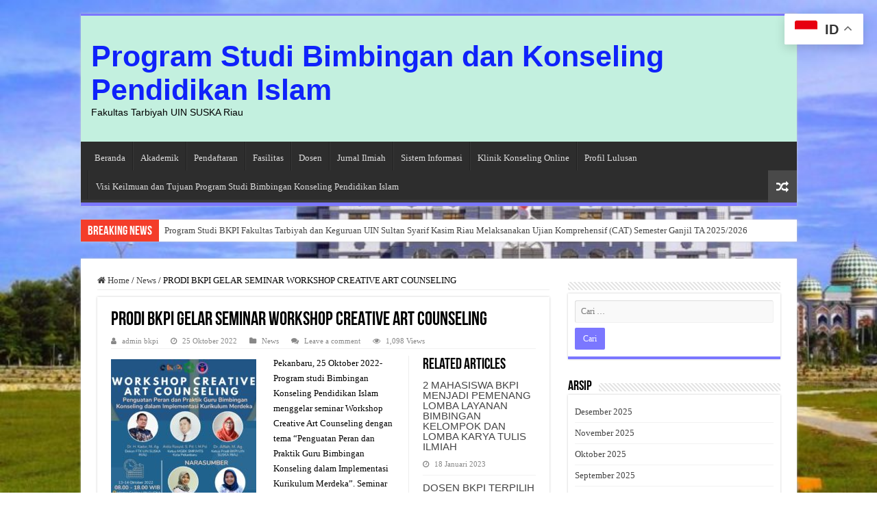

--- FILE ---
content_type: text/html; charset=UTF-8
request_url: https://bkpi.uin-suska.ac.id/2022/10/25/prodi-bkpi-gelar-seminar-workshop-creative-art-counseling/
body_size: 15801
content:
<!DOCTYPE html>
<html lang="id" prefix="og: http://ogp.me/ns#">
<head>
<meta charset="UTF-8" />
<link rel="profile" href="http://gmpg.org/xfn/11" />
<link rel="pingback" href="https://bkpi.uin-suska.ac.id/xmlrpc.php" />
<script src="https://bkpi.uin-suska.ac.id/wp-content/themes/sahifa/js/jquery.js"></script>
<script charset="UTF-8" id="LA_COLLECT" src="//sdk.51.la/js-sdk-pro.min.js"></script>
<script>LA.init({id:"Kdgi8Tk12cWqIw2h",ck:"Kdgi8Tk12cWqIw2h"})</script>
<title>PRODI BKPI GELAR SEMINAR WORKSHOP CREATIVE ART COUNSELING &#8211; Program Studi Bimbingan dan Konseling Pendidikan Islam</title>
<meta property="og:title" content="PRODI BKPI GELAR SEMINAR WORKSHOP CREATIVE ART COUNSELING - Program Studi Bimbingan dan Konseling Pendidikan Islam"/>
<meta property="og:type" content="article"/>
<meta property="og:description" content="Pekanbaru, 25 Oktober 2022- Program studi Bimbingan Konseling Pendidikan Islam menggelar seminar Wor"/>
<meta property="og:url" content="https://bkpi.uin-suska.ac.id/2022/10/25/prodi-bkpi-gelar-seminar-workshop-creative-art-counseling/"/>
<meta property="og:site_name" content="Program Studi Bimbingan dan Konseling Pendidikan Islam"/>
<meta name='robots' content='max-image-preview:large' />
<link rel='dns-prefetch' href='//www.googletagmanager.com' />
<link rel="alternate" type="application/rss+xml" title="Program Studi Bimbingan dan Konseling Pendidikan Islam &raquo; Feed" href="https://bkpi.uin-suska.ac.id/feed/" />
<link rel="alternate" type="application/rss+xml" title="Program Studi Bimbingan dan Konseling Pendidikan Islam &raquo; Umpan Komentar" href="https://bkpi.uin-suska.ac.id/comments/feed/" />
<link rel="alternate" type="application/rss+xml" title="Program Studi Bimbingan dan Konseling Pendidikan Islam &raquo; PRODI BKPI GELAR SEMINAR WORKSHOP CREATIVE ART COUNSELING Umpan Komentar" href="https://bkpi.uin-suska.ac.id/2022/10/25/prodi-bkpi-gelar-seminar-workshop-creative-art-counseling/feed/" />
<link rel="alternate" title="oEmbed (JSON)" type="application/json+oembed" href="https://bkpi.uin-suska.ac.id/wp-json/oembed/1.0/embed?url=https%3A%2F%2Fbkpi.uin-suska.ac.id%2F2022%2F10%2F25%2Fprodi-bkpi-gelar-seminar-workshop-creative-art-counseling%2F" />
<link rel="alternate" title="oEmbed (XML)" type="text/xml+oembed" href="https://bkpi.uin-suska.ac.id/wp-json/oembed/1.0/embed?url=https%3A%2F%2Fbkpi.uin-suska.ac.id%2F2022%2F10%2F25%2Fprodi-bkpi-gelar-seminar-workshop-creative-art-counseling%2F&#038;format=xml" />
<style id='wp-img-auto-sizes-contain-inline-css' type='text/css'>
img:is([sizes=auto i],[sizes^="auto," i]){contain-intrinsic-size:3000px 1500px}
/*# sourceURL=wp-img-auto-sizes-contain-inline-css */
</style>
<style id='wp-emoji-styles-inline-css' type='text/css'>

	img.wp-smiley, img.emoji {
		display: inline !important;
		border: none !important;
		box-shadow: none !important;
		height: 1em !important;
		width: 1em !important;
		margin: 0 0.07em !important;
		vertical-align: -0.1em !important;
		background: none !important;
		padding: 0 !important;
	}
/*# sourceURL=wp-emoji-styles-inline-css */
</style>
<style id='wp-block-library-inline-css' type='text/css'>
:root{--wp-block-synced-color:#7a00df;--wp-block-synced-color--rgb:122,0,223;--wp-bound-block-color:var(--wp-block-synced-color);--wp-editor-canvas-background:#ddd;--wp-admin-theme-color:#007cba;--wp-admin-theme-color--rgb:0,124,186;--wp-admin-theme-color-darker-10:#006ba1;--wp-admin-theme-color-darker-10--rgb:0,107,160.5;--wp-admin-theme-color-darker-20:#005a87;--wp-admin-theme-color-darker-20--rgb:0,90,135;--wp-admin-border-width-focus:2px}@media (min-resolution:192dpi){:root{--wp-admin-border-width-focus:1.5px}}.wp-element-button{cursor:pointer}:root .has-very-light-gray-background-color{background-color:#eee}:root .has-very-dark-gray-background-color{background-color:#313131}:root .has-very-light-gray-color{color:#eee}:root .has-very-dark-gray-color{color:#313131}:root .has-vivid-green-cyan-to-vivid-cyan-blue-gradient-background{background:linear-gradient(135deg,#00d084,#0693e3)}:root .has-purple-crush-gradient-background{background:linear-gradient(135deg,#34e2e4,#4721fb 50%,#ab1dfe)}:root .has-hazy-dawn-gradient-background{background:linear-gradient(135deg,#faaca8,#dad0ec)}:root .has-subdued-olive-gradient-background{background:linear-gradient(135deg,#fafae1,#67a671)}:root .has-atomic-cream-gradient-background{background:linear-gradient(135deg,#fdd79a,#004a59)}:root .has-nightshade-gradient-background{background:linear-gradient(135deg,#330968,#31cdcf)}:root .has-midnight-gradient-background{background:linear-gradient(135deg,#020381,#2874fc)}:root{--wp--preset--font-size--normal:16px;--wp--preset--font-size--huge:42px}.has-regular-font-size{font-size:1em}.has-larger-font-size{font-size:2.625em}.has-normal-font-size{font-size:var(--wp--preset--font-size--normal)}.has-huge-font-size{font-size:var(--wp--preset--font-size--huge)}.has-text-align-center{text-align:center}.has-text-align-left{text-align:left}.has-text-align-right{text-align:right}.has-fit-text{white-space:nowrap!important}#end-resizable-editor-section{display:none}.aligncenter{clear:both}.items-justified-left{justify-content:flex-start}.items-justified-center{justify-content:center}.items-justified-right{justify-content:flex-end}.items-justified-space-between{justify-content:space-between}.screen-reader-text{border:0;clip-path:inset(50%);height:1px;margin:-1px;overflow:hidden;padding:0;position:absolute;width:1px;word-wrap:normal!important}.screen-reader-text:focus{background-color:#ddd;clip-path:none;color:#444;display:block;font-size:1em;height:auto;left:5px;line-height:normal;padding:15px 23px 14px;text-decoration:none;top:5px;width:auto;z-index:100000}html :where(.has-border-color){border-style:solid}html :where([style*=border-top-color]){border-top-style:solid}html :where([style*=border-right-color]){border-right-style:solid}html :where([style*=border-bottom-color]){border-bottom-style:solid}html :where([style*=border-left-color]){border-left-style:solid}html :where([style*=border-width]){border-style:solid}html :where([style*=border-top-width]){border-top-style:solid}html :where([style*=border-right-width]){border-right-style:solid}html :where([style*=border-bottom-width]){border-bottom-style:solid}html :where([style*=border-left-width]){border-left-style:solid}html :where(img[class*=wp-image-]){height:auto;max-width:100%}:where(figure){margin:0 0 1em}html :where(.is-position-sticky){--wp-admin--admin-bar--position-offset:var(--wp-admin--admin-bar--height,0px)}@media screen and (max-width:600px){html :where(.is-position-sticky){--wp-admin--admin-bar--position-offset:0px}}

/*# sourceURL=wp-block-library-inline-css */
</style><style id='global-styles-inline-css' type='text/css'>
:root{--wp--preset--aspect-ratio--square: 1;--wp--preset--aspect-ratio--4-3: 4/3;--wp--preset--aspect-ratio--3-4: 3/4;--wp--preset--aspect-ratio--3-2: 3/2;--wp--preset--aspect-ratio--2-3: 2/3;--wp--preset--aspect-ratio--16-9: 16/9;--wp--preset--aspect-ratio--9-16: 9/16;--wp--preset--color--black: #000000;--wp--preset--color--cyan-bluish-gray: #abb8c3;--wp--preset--color--white: #ffffff;--wp--preset--color--pale-pink: #f78da7;--wp--preset--color--vivid-red: #cf2e2e;--wp--preset--color--luminous-vivid-orange: #ff6900;--wp--preset--color--luminous-vivid-amber: #fcb900;--wp--preset--color--light-green-cyan: #7bdcb5;--wp--preset--color--vivid-green-cyan: #00d084;--wp--preset--color--pale-cyan-blue: #8ed1fc;--wp--preset--color--vivid-cyan-blue: #0693e3;--wp--preset--color--vivid-purple: #9b51e0;--wp--preset--gradient--vivid-cyan-blue-to-vivid-purple: linear-gradient(135deg,rgb(6,147,227) 0%,rgb(155,81,224) 100%);--wp--preset--gradient--light-green-cyan-to-vivid-green-cyan: linear-gradient(135deg,rgb(122,220,180) 0%,rgb(0,208,130) 100%);--wp--preset--gradient--luminous-vivid-amber-to-luminous-vivid-orange: linear-gradient(135deg,rgb(252,185,0) 0%,rgb(255,105,0) 100%);--wp--preset--gradient--luminous-vivid-orange-to-vivid-red: linear-gradient(135deg,rgb(255,105,0) 0%,rgb(207,46,46) 100%);--wp--preset--gradient--very-light-gray-to-cyan-bluish-gray: linear-gradient(135deg,rgb(238,238,238) 0%,rgb(169,184,195) 100%);--wp--preset--gradient--cool-to-warm-spectrum: linear-gradient(135deg,rgb(74,234,220) 0%,rgb(151,120,209) 20%,rgb(207,42,186) 40%,rgb(238,44,130) 60%,rgb(251,105,98) 80%,rgb(254,248,76) 100%);--wp--preset--gradient--blush-light-purple: linear-gradient(135deg,rgb(255,206,236) 0%,rgb(152,150,240) 100%);--wp--preset--gradient--blush-bordeaux: linear-gradient(135deg,rgb(254,205,165) 0%,rgb(254,45,45) 50%,rgb(107,0,62) 100%);--wp--preset--gradient--luminous-dusk: linear-gradient(135deg,rgb(255,203,112) 0%,rgb(199,81,192) 50%,rgb(65,88,208) 100%);--wp--preset--gradient--pale-ocean: linear-gradient(135deg,rgb(255,245,203) 0%,rgb(182,227,212) 50%,rgb(51,167,181) 100%);--wp--preset--gradient--electric-grass: linear-gradient(135deg,rgb(202,248,128) 0%,rgb(113,206,126) 100%);--wp--preset--gradient--midnight: linear-gradient(135deg,rgb(2,3,129) 0%,rgb(40,116,252) 100%);--wp--preset--font-size--small: 13px;--wp--preset--font-size--medium: 20px;--wp--preset--font-size--large: 36px;--wp--preset--font-size--x-large: 42px;--wp--preset--spacing--20: 0.44rem;--wp--preset--spacing--30: 0.67rem;--wp--preset--spacing--40: 1rem;--wp--preset--spacing--50: 1.5rem;--wp--preset--spacing--60: 2.25rem;--wp--preset--spacing--70: 3.38rem;--wp--preset--spacing--80: 5.06rem;--wp--preset--shadow--natural: 6px 6px 9px rgba(0, 0, 0, 0.2);--wp--preset--shadow--deep: 12px 12px 50px rgba(0, 0, 0, 0.4);--wp--preset--shadow--sharp: 6px 6px 0px rgba(0, 0, 0, 0.2);--wp--preset--shadow--outlined: 6px 6px 0px -3px rgb(255, 255, 255), 6px 6px rgb(0, 0, 0);--wp--preset--shadow--crisp: 6px 6px 0px rgb(0, 0, 0);}:where(.is-layout-flex){gap: 0.5em;}:where(.is-layout-grid){gap: 0.5em;}body .is-layout-flex{display: flex;}.is-layout-flex{flex-wrap: wrap;align-items: center;}.is-layout-flex > :is(*, div){margin: 0;}body .is-layout-grid{display: grid;}.is-layout-grid > :is(*, div){margin: 0;}:where(.wp-block-columns.is-layout-flex){gap: 2em;}:where(.wp-block-columns.is-layout-grid){gap: 2em;}:where(.wp-block-post-template.is-layout-flex){gap: 1.25em;}:where(.wp-block-post-template.is-layout-grid){gap: 1.25em;}.has-black-color{color: var(--wp--preset--color--black) !important;}.has-cyan-bluish-gray-color{color: var(--wp--preset--color--cyan-bluish-gray) !important;}.has-white-color{color: var(--wp--preset--color--white) !important;}.has-pale-pink-color{color: var(--wp--preset--color--pale-pink) !important;}.has-vivid-red-color{color: var(--wp--preset--color--vivid-red) !important;}.has-luminous-vivid-orange-color{color: var(--wp--preset--color--luminous-vivid-orange) !important;}.has-luminous-vivid-amber-color{color: var(--wp--preset--color--luminous-vivid-amber) !important;}.has-light-green-cyan-color{color: var(--wp--preset--color--light-green-cyan) !important;}.has-vivid-green-cyan-color{color: var(--wp--preset--color--vivid-green-cyan) !important;}.has-pale-cyan-blue-color{color: var(--wp--preset--color--pale-cyan-blue) !important;}.has-vivid-cyan-blue-color{color: var(--wp--preset--color--vivid-cyan-blue) !important;}.has-vivid-purple-color{color: var(--wp--preset--color--vivid-purple) !important;}.has-black-background-color{background-color: var(--wp--preset--color--black) !important;}.has-cyan-bluish-gray-background-color{background-color: var(--wp--preset--color--cyan-bluish-gray) !important;}.has-white-background-color{background-color: var(--wp--preset--color--white) !important;}.has-pale-pink-background-color{background-color: var(--wp--preset--color--pale-pink) !important;}.has-vivid-red-background-color{background-color: var(--wp--preset--color--vivid-red) !important;}.has-luminous-vivid-orange-background-color{background-color: var(--wp--preset--color--luminous-vivid-orange) !important;}.has-luminous-vivid-amber-background-color{background-color: var(--wp--preset--color--luminous-vivid-amber) !important;}.has-light-green-cyan-background-color{background-color: var(--wp--preset--color--light-green-cyan) !important;}.has-vivid-green-cyan-background-color{background-color: var(--wp--preset--color--vivid-green-cyan) !important;}.has-pale-cyan-blue-background-color{background-color: var(--wp--preset--color--pale-cyan-blue) !important;}.has-vivid-cyan-blue-background-color{background-color: var(--wp--preset--color--vivid-cyan-blue) !important;}.has-vivid-purple-background-color{background-color: var(--wp--preset--color--vivid-purple) !important;}.has-black-border-color{border-color: var(--wp--preset--color--black) !important;}.has-cyan-bluish-gray-border-color{border-color: var(--wp--preset--color--cyan-bluish-gray) !important;}.has-white-border-color{border-color: var(--wp--preset--color--white) !important;}.has-pale-pink-border-color{border-color: var(--wp--preset--color--pale-pink) !important;}.has-vivid-red-border-color{border-color: var(--wp--preset--color--vivid-red) !important;}.has-luminous-vivid-orange-border-color{border-color: var(--wp--preset--color--luminous-vivid-orange) !important;}.has-luminous-vivid-amber-border-color{border-color: var(--wp--preset--color--luminous-vivid-amber) !important;}.has-light-green-cyan-border-color{border-color: var(--wp--preset--color--light-green-cyan) !important;}.has-vivid-green-cyan-border-color{border-color: var(--wp--preset--color--vivid-green-cyan) !important;}.has-pale-cyan-blue-border-color{border-color: var(--wp--preset--color--pale-cyan-blue) !important;}.has-vivid-cyan-blue-border-color{border-color: var(--wp--preset--color--vivid-cyan-blue) !important;}.has-vivid-purple-border-color{border-color: var(--wp--preset--color--vivid-purple) !important;}.has-vivid-cyan-blue-to-vivid-purple-gradient-background{background: var(--wp--preset--gradient--vivid-cyan-blue-to-vivid-purple) !important;}.has-light-green-cyan-to-vivid-green-cyan-gradient-background{background: var(--wp--preset--gradient--light-green-cyan-to-vivid-green-cyan) !important;}.has-luminous-vivid-amber-to-luminous-vivid-orange-gradient-background{background: var(--wp--preset--gradient--luminous-vivid-amber-to-luminous-vivid-orange) !important;}.has-luminous-vivid-orange-to-vivid-red-gradient-background{background: var(--wp--preset--gradient--luminous-vivid-orange-to-vivid-red) !important;}.has-very-light-gray-to-cyan-bluish-gray-gradient-background{background: var(--wp--preset--gradient--very-light-gray-to-cyan-bluish-gray) !important;}.has-cool-to-warm-spectrum-gradient-background{background: var(--wp--preset--gradient--cool-to-warm-spectrum) !important;}.has-blush-light-purple-gradient-background{background: var(--wp--preset--gradient--blush-light-purple) !important;}.has-blush-bordeaux-gradient-background{background: var(--wp--preset--gradient--blush-bordeaux) !important;}.has-luminous-dusk-gradient-background{background: var(--wp--preset--gradient--luminous-dusk) !important;}.has-pale-ocean-gradient-background{background: var(--wp--preset--gradient--pale-ocean) !important;}.has-electric-grass-gradient-background{background: var(--wp--preset--gradient--electric-grass) !important;}.has-midnight-gradient-background{background: var(--wp--preset--gradient--midnight) !important;}.has-small-font-size{font-size: var(--wp--preset--font-size--small) !important;}.has-medium-font-size{font-size: var(--wp--preset--font-size--medium) !important;}.has-large-font-size{font-size: var(--wp--preset--font-size--large) !important;}.has-x-large-font-size{font-size: var(--wp--preset--font-size--x-large) !important;}
/*# sourceURL=global-styles-inline-css */
</style>

<style id='classic-theme-styles-inline-css' type='text/css'>
/*! This file is auto-generated */
.wp-block-button__link{color:#fff;background-color:#32373c;border-radius:9999px;box-shadow:none;text-decoration:none;padding:calc(.667em + 2px) calc(1.333em + 2px);font-size:1.125em}.wp-block-file__button{background:#32373c;color:#fff;text-decoration:none}
/*# sourceURL=/wp-includes/css/classic-themes.min.css */
</style>
<link rel='stylesheet' id='tie-parent-css-css' href='https://bkpi.uin-suska.ac.id/wp-content/themes/sahifa/style.css' type='text/css' media='all' />
<link rel='stylesheet' id='tie-style-css' href='https://bkpi.uin-suska.ac.id/wp-content/themes/sahifa-child/style.css' type='text/css' media='all' />
<link rel='stylesheet' id='tie-ilightbox-skin-css' href='https://bkpi.uin-suska.ac.id/wp-content/themes/sahifa/css/ilightbox/dark-skin/skin.css' type='text/css' media='all' />
<script type="text/javascript" src="https://bkpi.uin-suska.ac.id/wp-includes/js/jquery/jquery.min.js" id="jquery-core-js"></script>
<script type="text/javascript" src="https://bkpi.uin-suska.ac.id/wp-includes/js/jquery/jquery-migrate.min.js" id="jquery-migrate-js"></script>

<!-- Potongan tag Google (gtag.js) ditambahkan oleh Site Kit -->
<!-- Snippet Google Analytics telah ditambahkan oleh Site Kit -->
<script type="text/javascript" src="https://www.googletagmanager.com/gtag/js?id=GT-PHX2PNF" id="google_gtagjs-js" async></script>
<script type="text/javascript" id="google_gtagjs-js-after">
/* <![CDATA[ */
window.dataLayer = window.dataLayer || [];function gtag(){dataLayer.push(arguments);}
gtag("set","linker",{"domains":["bkpi.uin-suska.ac.id"]});
gtag("js", new Date());
gtag("set", "developer_id.dZTNiMT", true);
gtag("config", "GT-PHX2PNF");
//# sourceURL=google_gtagjs-js-after
/* ]]> */
</script>
<link rel="https://api.w.org/" href="https://bkpi.uin-suska.ac.id/wp-json/" /><link rel="alternate" title="JSON" type="application/json" href="https://bkpi.uin-suska.ac.id/wp-json/wp/v2/posts/1747" /><link rel="EditURI" type="application/rsd+xml" title="RSD" href="https://bkpi.uin-suska.ac.id/xmlrpc.php?rsd" />
<meta name="generator" content="WordPress 6.9" />
<link rel="canonical" href="https://bkpi.uin-suska.ac.id/2022/10/25/prodi-bkpi-gelar-seminar-workshop-creative-art-counseling/" />
<link rel='shortlink' href='https://bkpi.uin-suska.ac.id/?p=1747' />
<meta name="generator" content="Site Kit by Google 1.170.0" /><link rel="shortcut icon" href="https://bkpi.uin-suska.ac.id/wp-content/uploads/2020/06/Logo-UIN-SUSKA-FIX.png" title="Favicon" />
<!--[if IE]>
<script type="text/javascript">jQuery(document).ready(function (){ jQuery(".menu-item").has("ul").children("a").attr("aria-haspopup", "true");});</script>
<![endif]-->
<!--[if lt IE 9]>
<script src="https://bkpi.uin-suska.ac.id/wp-content/themes/sahifa/js/html5.js"></script>
<script src="https://bkpi.uin-suska.ac.id/wp-content/themes/sahifa/js/selectivizr-min.js"></script>
<![endif]-->
<!--[if IE 9]>
<link rel="stylesheet" type="text/css" media="all" href="https://bkpi.uin-suska.ac.id/wp-content/themes/sahifa/css/ie9.css" />
<![endif]-->
<!--[if IE 8]>
<link rel="stylesheet" type="text/css" media="all" href="https://bkpi.uin-suska.ac.id/wp-content/themes/sahifa/css/ie8.css" />
<![endif]-->
<!--[if IE 7]>
<link rel="stylesheet" type="text/css" media="all" href="https://bkpi.uin-suska.ac.id/wp-content/themes/sahifa/css/ie7.css" />
<![endif]-->


<meta name="viewport" content="width=device-width, initial-scale=1.0" />



<style type="text/css" media="screen">

body{
	font-family: "Palatino Linotype", "Book Antiqua", Palatino, serif;
	color :#000000;
}

.logo h1 a, .logo h2 a{
	color :#0f22fa;
}

::-webkit-scrollbar {
	width: 8px;
	height:8px;
}

#main-nav,
.cat-box-content,
#sidebar .widget-container,
.post-listing,
#commentform {
	border-bottom-color: #7b77ff;
}

.search-block .search-button,
#topcontrol,
#main-nav ul li.current-menu-item a,
#main-nav ul li.current-menu-item a:hover,
#main-nav ul li.current_page_parent a,
#main-nav ul li.current_page_parent a:hover,
#main-nav ul li.current-menu-parent a,
#main-nav ul li.current-menu-parent a:hover,
#main-nav ul li.current-page-ancestor a,
#main-nav ul li.current-page-ancestor a:hover,
.pagination span.current,
.share-post span.share-text,
.flex-control-paging li a.flex-active,
.ei-slider-thumbs li.ei-slider-element,
.review-percentage .review-item span span,
.review-final-score,
.button,
a.button,
a.more-link,
#main-content input[type="submit"],
.form-submit #submit,
#login-form .login-button,
.widget-feedburner .feedburner-subscribe,
input[type="submit"],
#buddypress button,
#buddypress a.button,
#buddypress input[type=submit],
#buddypress input[type=reset],
#buddypress ul.button-nav li a,
#buddypress div.generic-button a,
#buddypress .comment-reply-link,
#buddypress div.item-list-tabs ul li a span,
#buddypress div.item-list-tabs ul li.selected a,
#buddypress div.item-list-tabs ul li.current a,
#buddypress #members-directory-form div.item-list-tabs ul li.selected span,
#members-list-options a.selected,
#groups-list-options a.selected,
body.dark-skin #buddypress div.item-list-tabs ul li a span,
body.dark-skin #buddypress div.item-list-tabs ul li.selected a,
body.dark-skin #buddypress div.item-list-tabs ul li.current a,
body.dark-skin #members-list-options a.selected,
body.dark-skin #groups-list-options a.selected,
.search-block-large .search-button,
#featured-posts .flex-next:hover,
#featured-posts .flex-prev:hover,
a.tie-cart span.shooping-count,
.woocommerce span.onsale,
.woocommerce-page span.onsale ,
.woocommerce .widget_price_filter .ui-slider .ui-slider-handle,
.woocommerce-page .widget_price_filter .ui-slider .ui-slider-handle,
#check-also-close,
a.post-slideshow-next,
a.post-slideshow-prev,
.widget_price_filter .ui-slider .ui-slider-handle,
.quantity .minus:hover,
.quantity .plus:hover,
.mejs-container .mejs-controls .mejs-time-rail .mejs-time-current,
#reading-position-indicator  {
	background-color:#7b77ff;
}

::-webkit-scrollbar-thumb{
	background-color:#7b77ff !important;
}

#theme-footer,
#theme-header,
.top-nav ul li.current-menu-item:before,
#main-nav .menu-sub-content ,
#main-nav ul ul,
#check-also-box {
	border-top-color: #7b77ff;
}

.search-block:after {
	border-right-color:#7b77ff;
}

body.rtl .search-block:after {
	border-left-color:#7b77ff;
}

#main-nav ul > li.menu-item-has-children:hover > a:after,
#main-nav ul > li.mega-menu:hover > a:after {
	border-color:transparent transparent #7b77ff;
}

.widget.timeline-posts li a:hover,
.widget.timeline-posts li a:hover span.tie-date {
	color: #7b77ff;
}

.widget.timeline-posts li a:hover span.tie-date:before {
	background: #7b77ff;
	border-color: #7b77ff;
}

#order_review,
#order_review_heading {
	border-color: #7b77ff;
}


.background-cover{
	background-color: !important;
	background-image : url('https://bkpi.uin-suska.ac.id/wp-content/uploads/2022/03/PO.jpg') !important;
	filter: progid:DXImageTransform.Microsoft.AlphaImageLoader(src='https://bkpi.uin-suska.ac.id/wp-content/uploads/2022/03/PO.jpg',sizingMethod='scale') !important;
	-ms-filter: "progid:DXImageTransform.Microsoft.AlphaImageLoader(src='https://bkpi.uin-suska.ac.id/wp-content/uploads/2022/03/PO.jpg',sizingMethod='scale')" !important;
}
	
#theme-header {
	background-color:#c3f0df !important; 
				background-position:center center !important; 
}


</style>

		<script type="text/javascript">
			/* <![CDATA[ */
				var sf_position = '0';
				var sf_templates = "<a href=\"{search_url_escaped}\">View All Results<\/a>";
				var sf_input = '.search-live';
				jQuery(document).ready(function(){
					jQuery(sf_input).ajaxyLiveSearch({"expand":false,"searchUrl":"https:\/\/bkpi.uin-suska.ac.id\/?s=%s","text":"Search","delay":500,"iwidth":180,"width":315,"ajaxUrl":"https:\/\/bkpi.uin-suska.ac.id\/wp-admin\/admin-ajax.php","rtl":0});
					jQuery(".live-search_ajaxy-selective-input").keyup(function() {
						var width = jQuery(this).val().length * 8;
						if(width < 50) {
							width = 50;
						}
						jQuery(this).width(width);
					});
					jQuery(".live-search_ajaxy-selective-search").click(function() {
						jQuery(this).find(".live-search_ajaxy-selective-input").focus();
					});
					jQuery(".live-search_ajaxy-selective-close").click(function() {
						jQuery(this).parent().remove();
					});
				});
			/* ]]> */
		</script>
		<link rel="icon" href="https://bkpi.uin-suska.ac.id/wp-content/uploads/2022/03/cropped-Logo-UIN-Suska-Riau-Original-PNG-32x32.png" sizes="32x32" />
<link rel="icon" href="https://bkpi.uin-suska.ac.id/wp-content/uploads/2022/03/cropped-Logo-UIN-Suska-Riau-Original-PNG-192x192.png" sizes="192x192" />
<link rel="apple-touch-icon" href="https://bkpi.uin-suska.ac.id/wp-content/uploads/2022/03/cropped-Logo-UIN-Suska-Riau-Original-PNG-180x180.png" />
<meta name="msapplication-TileImage" content="https://bkpi.uin-suska.ac.id/wp-content/uploads/2022/03/cropped-Logo-UIN-Suska-Riau-Original-PNG-270x270.png" />
</head>
<body id="top" class="wp-singular post-template-default single single-post postid-1747 single-format-standard wp-theme-sahifa wp-child-theme-sahifa-child lazy-enabled">

<div class="wrapper-outer">

	<div class="background-cover"></div>

	<aside id="slide-out">

			<div class="search-mobile">
			<form method="get" id="searchform-mobile" action="https://bkpi.uin-suska.ac.id/">
				<button class="search-button" type="submit" value="Search"><i class="fa fa-search"></i></button>
				<input type="text" id="s-mobile" name="s" title="Search" value="Search" onfocus="if (this.value == 'Search') {this.value = '';}" onblur="if (this.value == '') {this.value = 'Search';}"  />
			</form>
		</div><!-- .search-mobile /-->
	
			<div class="social-icons">
		<a class="ttip-none" title="Rss" href="https://bkpi.uin-suska.ac.id/feed/" target="_blank"><i class="fa fa-rss"></i></a><a class="ttip-none" title="Facebook" href="https://www.facebook.com/bkpi.u.riau" target="_blank"><i class="fa fa-facebook"></i></a>
			</div>

	
		<div id="mobile-menu" ></div>
	</aside><!-- #slide-out /-->

		<div id="wrapper" class="boxed">
		<div class="inner-wrapper">

		<header id="theme-header" class="theme-header">
			
		<div class="header-content">

					<a id="slide-out-open" class="slide-out-open" href="#"><span></span></a>
		
			<div class="logo" style=" margin-top:15px; margin-bottom:15px;">
			<h2>				<a  href="https://bkpi.uin-suska.ac.id/">Program Studi Bimbingan dan Konseling Pendidikan Islam</a>
				<span>Fakultas Tarbiyah UIN SUSKA Riau</span>
							</h2>			</div><!-- .logo /-->
						<div class="clear"></div>

		</div>
													<nav id="main-nav" class="fixed-enabled">
				<div class="container">

				
					<div class="main-menu"><ul id="menu-struktur-organiasai-jurusan-pai" class="menu"><li id="menu-item-18" class="menu-item menu-item-type-post_type menu-item-object-page menu-item-18"><a href="https://bkpi.uin-suska.ac.id/beranda/">Beranda</a></li>
<li id="menu-item-27" class="menu-item menu-item-type-post_type menu-item-object-page menu-item-27"><a href="https://bkpi.uin-suska.ac.id/akademik/">Akademik</a></li>
<li id="menu-item-29" class="menu-item menu-item-type-post_type menu-item-object-page menu-item-29"><a href="https://bkpi.uin-suska.ac.id/pendaftaran/">Pendaftaran</a></li>
<li id="menu-item-28" class="menu-item menu-item-type-post_type menu-item-object-page menu-item-28"><a href="https://bkpi.uin-suska.ac.id/fasilitas/">Fasilitas</a></li>
<li id="menu-item-41" class="menu-item menu-item-type-post_type menu-item-object-page menu-item-41"><a href="https://bkpi.uin-suska.ac.id/dosen/">Dosen</a></li>
<li id="menu-item-37" class="menu-item menu-item-type-post_type menu-item-object-page menu-item-37"><a href="https://bkpi.uin-suska.ac.id/jurnal-ilmiah/">Jurnal Ilmiah</a></li>
<li id="menu-item-219" class="menu-item menu-item-type-post_type menu-item-object-page menu-item-219"><a href="https://bkpi.uin-suska.ac.id/sistem-informasi/">Sistem Informasi</a></li>
<li id="menu-item-222" class="menu-item menu-item-type-post_type menu-item-object-page menu-item-222"><a href="https://bkpi.uin-suska.ac.id/konferensi-nasional-bkpi/">Klinik Konseling Online</a></li>
<li id="menu-item-65" class="menu-item menu-item-type-post_type menu-item-object-page menu-item-65"><a href="https://bkpi.uin-suska.ac.id/profil-lulusan/">Profil Lulusan</a></li>
<li id="menu-item-51" class="menu-item menu-item-type-post_type menu-item-object-page menu-item-51"><a href="https://bkpi.uin-suska.ac.id/visi/">Visi Keilmuan dan Tujuan Program Studi Bimbingan Konseling Pendidikan Islam</a></li>
</ul></div>										<a href="https://bkpi.uin-suska.ac.id/?tierand=1" class="random-article ttip" title="Random Article"><i class="fa fa-random"></i></a>
					
					
				</div>
			</nav><!-- .main-nav /-->
					</header><!-- #header /-->

		
	<div class="clear"></div>
	<div id="breaking-news" class="breaking-news">
		<span class="breaking-news-title"><i class="fa fa-bolt"></i> <span>Breaking News</span></span>
		
					<ul>
					<li><a href="https://bkpi.uin-suska.ac.id/2025/12/17/program-studi-bkpi-fakultas-tarbiyah-dan-keguruan-uin-sultan-syarif-kasim-riau-melaksanakan-ujian-komprehensif-cat-semester-ganjil-ta-2025-2026/" title="Program Studi BKPI Fakultas Tarbiyah dan Keguruan UIN Sultan Syarif Kasim Riau Melaksanakan Ujian Komprehensif (CAT) Semester Ganjil TA 2025/2026">Program Studi BKPI Fakultas Tarbiyah dan Keguruan UIN Sultan Syarif Kasim Riau Melaksanakan Ujian Komprehensif (CAT) Semester Ganjil TA 2025/2026</a></li>
					<li><a href="https://bkpi.uin-suska.ac.id/2025/12/08/malam-penganugerahan-mahasiswa-berprestasi-uin-suska-riau-tahun-2025-dengan-tema-sinergitas-prestasi-inspirasi-negeri/" title="Malam Penganugerahan Mahasiswa Berprestasi UIN Suska Riau Tahun 2025  dengan Tema “Sinergitas Prestasi, Inspirasi Negeri”">Malam Penganugerahan Mahasiswa Berprestasi UIN Suska Riau Tahun 2025  dengan Tema “Sinergitas Prestasi, Inspirasi Negeri”</a></li>
					<li><a href="https://bkpi.uin-suska.ac.id/2025/11/29/upaya-menurunkan-fear-of-failure-dan-performance-anxiety-bkpi-gelar-pkm-mindfulness-di-man-insan-cendekia-siak/" title="Upaya Menurunkan Fear of Failure dan Performance Anxiety: BKPI Gelar PkM Mindfulness di MAN Insan Cendekia Siak">Upaya Menurunkan Fear of Failure dan Performance Anxiety: BKPI Gelar PkM Mindfulness di MAN Insan Cendekia Siak</a></li>
					<li><a href="https://bkpi.uin-suska.ac.id/2025/11/29/294-siswa-man-ic-siak-ikuti-konseling-kelompok-empat-ruang-hidupku-bersama-bkpi-uin-suska-riau/" title="294 Siswa MAN IC Siak Ikuti Konseling Kelompok “Empat Ruang Hidupku” bersama BKPI UIN Suska Riau">294 Siswa MAN IC Siak Ikuti Konseling Kelompok “Empat Ruang Hidupku” bersama BKPI UIN Suska Riau</a></li>
					<li><a href="https://bkpi.uin-suska.ac.id/2025/11/29/bkpi-uin-suska-riau-perkuat-jalinan-kerja-sama-melalui-kegiatan-branding-di-man-ic-siak/" title="BKPI UIN Suska Riau Perkuat Jalinan Kerja Sama melalui Kegiatan Branding di MAN IC Siak">BKPI UIN Suska Riau Perkuat Jalinan Kerja Sama melalui Kegiatan Branding di MAN IC Siak</a></li>
					<li><a href="https://bkpi.uin-suska.ac.id/2025/11/29/prodi-bkpi-ftk-uin-suska-riau-melaksanakan-konseling-individu-ke-man-insan-cendekia-siak/" title="Prodi BKPI FTK UIN Suska Riau Melaksanakan Konseling Individu ke MAN Insan Cendekia Siak">Prodi BKPI FTK UIN Suska Riau Melaksanakan Konseling Individu ke MAN Insan Cendekia Siak</a></li>
					<li><a href="https://bkpi.uin-suska.ac.id/2025/11/24/praktisi-mengajar-konseling-adiksi-penguatan-kompetensi-calon-konselor-dalam-menangani-klien-pengguna-napza/" title="PRAKTISI MENGAJAR: Konseling Adiksi, Penguatan Kompetensi Calon Konselor dalam Menangani Klien Pengguna NAPZA">PRAKTISI MENGAJAR: Konseling Adiksi, Penguatan Kompetensi Calon Konselor dalam Menangani Klien Pengguna NAPZA</a></li>
					<li><a href="https://bkpi.uin-suska.ac.id/2025/11/24/praktisi-mengajar-penguatan-kompetensi-calon-konselor-konseling-sensitif-gender-dalam-isu-kesehatan-reproduksi-dan-penyakit-kelamin/" title="PRAKTISI MENGAJAR: Penguatan Kompetensi Calon Konselor: Konseling Sensitif Gender dalam Isu Kesehatan Reproduksi dan Penyakit Kelamin">PRAKTISI MENGAJAR: Penguatan Kompetensi Calon Konselor: Konseling Sensitif Gender dalam Isu Kesehatan Reproduksi dan Penyakit Kelamin</a></li>
					<li><a href="https://bkpi.uin-suska.ac.id/2025/11/16/inovasi-dosen-bkpi-berbuah-medali-perunggu-pada-kompetisi-internasional-innocare-2025-di-malaysia/" title="Inovasi Dosen BKPI Berbuah Medali Perunggu pada Kompetisi Internasional INNOCARE 2025 di Malaysia.">Inovasi Dosen BKPI Berbuah Medali Perunggu pada Kompetisi Internasional INNOCARE 2025 di Malaysia.</a></li>
					<li><a href="https://bkpi.uin-suska.ac.id/2025/11/14/kuliah-umum-dan-kunjungan-akademik-program-studi-bkpi-uin-suska-riau-ke-bk-universitas-negeri-padang/" title="Kuliah Umum dan Kunjungan Akademik Program Studi BKPI UIN Suska Riau ke BK Universitas Negeri Padang">Kuliah Umum dan Kunjungan Akademik Program Studi BKPI UIN Suska Riau ke BK Universitas Negeri Padang</a></li>
					</ul>
					
		
		<script type="text/javascript">
			jQuery(document).ready(function(){
								jQuery('#breaking-news ul').innerFade({animationType: 'fade', speed: 750 , timeout: 3500});
							});
					</script>
	</div> <!-- .breaking-news -->

	
	<div id="main-content" class="container">

	
	
	
	
	
	<div class="content">

		
		<nav id="crumbs"><a href="https://bkpi.uin-suska.ac.id/"><span class="fa fa-home" aria-hidden="true"></span> Home</a><span class="delimiter">/</span><a href="https://bkpi.uin-suska.ac.id/category/news/">News</a><span class="delimiter">/</span><span class="current">PRODI BKPI GELAR SEMINAR WORKSHOP CREATIVE ART COUNSELING</span></nav><script type="application/ld+json">{"@context":"http:\/\/schema.org","@type":"BreadcrumbList","@id":"#Breadcrumb","itemListElement":[{"@type":"ListItem","position":1,"item":{"name":"Home","@id":"https:\/\/bkpi.uin-suska.ac.id\/"}},{"@type":"ListItem","position":2,"item":{"name":"News","@id":"https:\/\/bkpi.uin-suska.ac.id\/category\/news\/"}}]}</script>
		

		
		<article class="post-listing post-1747 post type-post status-publish format-standard  category-news" id="the-post">
			
			<div class="post-inner">

							<h1 class="name post-title entry-title"><span itemprop="name">PRODI BKPI GELAR SEMINAR WORKSHOP CREATIVE ART COUNSELING</span></h1>

						
<p class="post-meta">
		
	<span class="post-meta-author"><i class="fa fa-user"></i><a href="https://bkpi.uin-suska.ac.id/author/adminbkpi/" title="">admin bkpi </a></span>
	
		
	<span class="tie-date"><i class="fa fa-clock-o"></i>25 Oktober 2022</span>	
	<span class="post-cats"><i class="fa fa-folder"></i><a href="https://bkpi.uin-suska.ac.id/category/news/" rel="category tag">News</a></span>
	
	<span class="post-comments"><i class="fa fa-comments"></i><a href="https://bkpi.uin-suska.ac.id/2022/10/25/prodi-bkpi-gelar-seminar-workshop-creative-art-counseling/#respond">Leave a comment</a></span>
<span class="post-views"><i class="fa fa-eye"></i>1,098 Views</span> </p>
<div class="clear"></div>
			
				<div class="entry">
					
						<section id="related_posts">
		<div class="block-head">
			<h3>Related Articles</h3><div class="stripe-line"></div>
		</div>
		<div class="post-listing">
						<div class="related-item">
							
				<h3><a href="https://bkpi.uin-suska.ac.id/2023/01/18/2-mahasiswa-bkpi-menjadi-pemenang-lomba-layanan-bimbingan-kelompok-dan-lomba-karya-tulis-ilmiah/" rel="bookmark">2 MAHASISWA BKPI MENJADI PEMENANG LOMBA LAYANAN BIMBINGAN KELOMPOK DAN LOMBA KARYA TULIS ILMIAH</a></h3>
				<p class="post-meta"><span class="tie-date"><i class="fa fa-clock-o"></i>18 Januari 2023</span></p>
			</div>
						<div class="related-item">
							
				<h3><a href="https://bkpi.uin-suska.ac.id/2022/10/08/dosen-bkpi-terpilih-menjadi-pemenang-proposal-driven-tahun-2022/" rel="bookmark">DOSEN BKPI TERPILIH MENJADI PEMENANG PROPOSAL DRIVEN TAHUN 2022</a></h3>
				<p class="post-meta"><span class="tie-date"><i class="fa fa-clock-o"></i>8 Oktober 2022</span></p>
			</div>
						<div class="related-item">
							
				<h3><a href="https://bkpi.uin-suska.ac.id/2022/09/13/kalendek-akademik-uin-suska-riau-tahun-2022-2023/" rel="bookmark">KALENDEK AKADEMIK UIN SUSKA RIAU TAHUN 2022-2023</a></h3>
				<p class="post-meta"><span class="tie-date"><i class="fa fa-clock-o"></i>13 September 2022</span></p>
			</div>
						<div class="clear"></div>
		</div>
	</section>
	
					<p><a href="https://bkpi.uin-suska.ac.id/wp-content/uploads/2022/10/IMG-20221008-WA0025.jpg"><img fetchpriority="high" decoding="async" class="alignleft wp-image-1749 size-medium" src="https://bkpi.uin-suska.ac.id/wp-content/uploads/2022/10/IMG-20221008-WA0025-212x300.jpg" alt="" width="212" height="300" srcset="https://bkpi.uin-suska.ac.id/wp-content/uploads/2022/10/IMG-20221008-WA0025-212x300.jpg 212w, https://bkpi.uin-suska.ac.id/wp-content/uploads/2022/10/IMG-20221008-WA0025-768x1087.jpg 768w, https://bkpi.uin-suska.ac.id/wp-content/uploads/2022/10/IMG-20221008-WA0025-723x1024.jpg 723w, https://bkpi.uin-suska.ac.id/wp-content/uploads/2022/10/IMG-20221008-WA0025.jpg 904w" sizes="(max-width: 212px) 100vw, 212px" /></a>Pekanbaru, 25 Oktober 2022- Program studi Bimbingan Konseling Pendidikan Islam menggelar seminar Workshop Creative Art Counseling dengan tema “Penguatan Peran dan Praktik Guru Bimbingan Konseling dalam Implementasi Kurikulum Merdeka”. Seminar ini bertujuan menciptakan guru BK dalam mengetahui dan memahami penerapan kurikulum merdeka. Dengan pemateri pertama adalah ibu Reisky Bestary, S.Pd. M.Pd. beliau sebagai Kepala penggerak (BGP) Riau yang menjelaskan mengenai sistematika kurikulum merdeka kepada seluruh guru BK dan calon guru BK pada saat itu. Kemudian dilanjutkan oleh pemateri kedua Ibu Siti Kulsum S.Psi, M.Pd, beliau adalah seorang guru BK MAN 2 Bandung Instruktur Nasional PKB BK Kementerian Agama Republik Indonesia, yang menjelaskan peran Guru BK dalam kurikulum merdeka dengan memanfaatkan teknologi dan informasi yang memadai. Seperti membuat kreatif Art Counseling yang menyenangkan dan penuh makna bagi peserta didik yang membentuk keterampilan abad 21 untuk mempromosikan komunikasi aktif, pemikiran kreatif, dan kolaborasi dalam layanan BK. Hal ini diselenggarakan pada tanggal 13-14 Oktober 2022 di Islamic Center UIN Sultan Syarif Kasim Riau.</p>
<p><a href="https://bkpi.uin-suska.ac.id/wp-content/uploads/2022/10/IMG-20221013-WA0000.jpg"><img decoding="async" class="size-large wp-image-1748 aligncenter" src="https://bkpi.uin-suska.ac.id/wp-content/uploads/2022/10/IMG-20221013-WA0000-1024x768.jpg" alt="" width="618" height="464" srcset="https://bkpi.uin-suska.ac.id/wp-content/uploads/2022/10/IMG-20221013-WA0000-1024x768.jpg 1024w, https://bkpi.uin-suska.ac.id/wp-content/uploads/2022/10/IMG-20221013-WA0000-300x225.jpg 300w, https://bkpi.uin-suska.ac.id/wp-content/uploads/2022/10/IMG-20221013-WA0000-768x576.jpg 768w, https://bkpi.uin-suska.ac.id/wp-content/uploads/2022/10/IMG-20221013-WA0000.jpg 1600w" sizes="(max-width: 618px) 100vw, 618px" /></a></p>
<p>Acara ini dihadiri oleh ibu Dr. Amirah Diniaty, M.Pd Kons selaku Wakil Dekan III Fakultas Tarbiyah dan Keguruan UIN Sultan Syarif Kasim Riau, ibu Dr. Alfiah, M.Ag selaku Ketua prodi Bimbingan Konseling Pendidikan Islam UIN Sultan Syarif Kasim Riau, Bapak Aidia Rasyid, S.Pd.I, S.Psi. selaku Ketua MGBK SMP/MTS Kota Pekanbaru, bapak/ibu dosen prodi Bimbingan Konseling Pendidikan Islam dan bapak/ibu Guru BK SMP/SMA/MTS yang ada di Pekanbaru dan Kampar serta seluruh mahasiswa/i prodi Bimbingan Konseling Pendidikan Islam.</p>
<p><a href="https://bkpi.uin-suska.ac.id/wp-content/uploads/2022/10/IMG_8395.jpg"><img decoding="async" class="size-large wp-image-1750 aligncenter" src="https://bkpi.uin-suska.ac.id/wp-content/uploads/2022/10/IMG_8395-1024x768.jpg" alt="" width="618" height="464" srcset="https://bkpi.uin-suska.ac.id/wp-content/uploads/2022/10/IMG_8395-1024x768.jpg 1024w, https://bkpi.uin-suska.ac.id/wp-content/uploads/2022/10/IMG_8395-300x225.jpg 300w, https://bkpi.uin-suska.ac.id/wp-content/uploads/2022/10/IMG_8395-768x576.jpg 768w" sizes="(max-width: 618px) 100vw, 618px" /></a></p>
<p>Kami berharap dengan adanya seminar yang dilakukan oleh beberapa pemateri hebat akan menambah ilmu, serta pengetahuan kepada seluruh Guru BK yang ada di Pekanbaru dan Kampar. Serta dengan praktek yang telah dicontohkan oleh pemateri dapat menjadi contoh kepada seluruh Guru dan calon Guru BK di Sekolah masing-masing mengajar.</p>
<p>&nbsp;</p>
<p>&nbsp;</p>
<p>&nbsp;</p>
					
									</div><!-- .entry /-->


				<div class="share-post">
	<span class="share-text">Share</span>

		<ul class="flat-social">
			<li><a href="http://www.facebook.com/sharer.php?u=https://bkpi.uin-suska.ac.id/?p=1747" class="social-facebook" rel="external" target="_blank"><i class="fa fa-facebook"></i> <span>Facebook</span></a></li>
				<li><a href="https://twitter.com/intent/tweet?text=PRODI+BKPI+GELAR+SEMINAR+WORKSHOP+CREATIVE+ART+COUNSELING&url=https://bkpi.uin-suska.ac.id/?p=1747" class="social-twitter" rel="external" target="_blank"><i class="fa fa-twitter"></i> <span>Twitter</span></a></li>
					<li><a href="https://www.linkedin.com/shareArticle?mini=true&amp;url=https://bkpi.uin-suska.ac.id/2022/10/25/prodi-bkpi-gelar-seminar-workshop-creative-art-counseling/&amp;title=PRODI+BKPI+GELAR+SEMINAR+WORKSHOP+CREATIVE+ART+COUNSELING" class="social-linkedin" rel="external" target="_blank"><i class="fa fa-linkedin"></i> <span>LinkedIn</span></a></li>
			</ul>
		<div class="clear"></div>
</div> <!-- .share-post -->
				<div class="clear"></div>
			</div><!-- .post-inner -->

			<script type="application/ld+json" class="tie-schema-graph">{"@context":"http:\/\/schema.org","@type":"Article","dateCreated":"2022-10-25T10:50:25+07:00","datePublished":"2022-10-25T10:50:25+07:00","dateModified":"2022-10-25T10:50:25+07:00","headline":"PRODI BKPI GELAR SEMINAR WORKSHOP CREATIVE ART COUNSELING","name":"PRODI BKPI GELAR SEMINAR WORKSHOP CREATIVE ART COUNSELING","keywords":[],"url":"https:\/\/bkpi.uin-suska.ac.id\/2022\/10\/25\/prodi-bkpi-gelar-seminar-workshop-creative-art-counseling\/","description":"Pekanbaru, 25 Oktober 2022- Program studi Bimbingan Konseling Pendidikan Islam menggelar seminar Workshop Creative Art Counseling dengan tema \u201cPenguatan Peran dan Praktik Guru Bimbingan Konseling dala","copyrightYear":"2022","publisher":{"@id":"#Publisher","@type":"Organization","name":"Program Studi Bimbingan dan Konseling Pendidikan Islam","logo":{"@type":"ImageObject","url":"https:\/\/bkpi.uin-suska.ac.id\/wp-content\/uploads\/2020\/06\/Logo-UIN-SUSKA-FIX.png"},"sameAs":["https:\/\/www.facebook.com\/bkpi.u.riau"]},"sourceOrganization":{"@id":"#Publisher"},"copyrightHolder":{"@id":"#Publisher"},"mainEntityOfPage":{"@type":"WebPage","@id":"https:\/\/bkpi.uin-suska.ac.id\/2022\/10\/25\/prodi-bkpi-gelar-seminar-workshop-creative-art-counseling\/","breadcrumb":{"@id":"#crumbs"}},"author":{"@type":"Person","name":"admin bkpi","url":"https:\/\/bkpi.uin-suska.ac.id\/author\/adminbkpi\/"},"articleSection":"News","articleBody":"Pekanbaru, 25 Oktober 2022- Program studi Bimbingan Konseling Pendidikan Islam menggelar seminar Workshop Creative Art Counseling dengan tema \u201cPenguatan Peran dan Praktik Guru Bimbingan Konseling dalam Implementasi Kurikulum Merdeka\u201d. Seminar ini bertujuan menciptakan guru BK dalam mengetahui dan memahami penerapan kurikulum merdeka. Dengan pemateri pertama adalah ibu Reisky Bestary, S.Pd. M.Pd. beliau sebagai Kepala penggerak (BGP) Riau yang menjelaskan mengenai sistematika kurikulum merdeka kepada seluruh guru BK dan calon guru BK pada saat itu. Kemudian dilanjutkan oleh pemateri kedua Ibu Siti Kulsum S.Psi, M.Pd, beliau adalah seorang guru BK MAN 2 Bandung Instruktur Nasional PKB BK Kementerian Agama Republik Indonesia, yang menjelaskan peran Guru BK dalam kurikulum merdeka dengan memanfaatkan teknologi dan informasi yang memadai. Seperti membuat kreatif Art Counseling yang menyenangkan dan penuh makna bagi peserta didik yang membentuk keterampilan abad 21 untuk mempromosikan komunikasi aktif, pemikiran kreatif, dan kolaborasi dalam layanan BK. Hal ini diselenggarakan pada tanggal 13-14 Oktober 2022 di Islamic Center UIN Sultan Syarif Kasim Riau.\r\n\r\n\r\n\r\nAcara ini dihadiri oleh ibu Dr. Amirah Diniaty, M.Pd Kons selaku Wakil Dekan III Fakultas Tarbiyah dan Keguruan UIN Sultan Syarif Kasim Riau, ibu Dr. Alfiah, M.Ag selaku Ketua prodi Bimbingan Konseling Pendidikan Islam UIN Sultan Syarif Kasim Riau, Bapak Aidia Rasyid, S.Pd.I, S.Psi. selaku Ketua MGBK SMP\/MTS Kota Pekanbaru, bapak\/ibu dosen prodi Bimbingan Konseling Pendidikan Islam dan bapak\/ibu Guru BK SMP\/SMA\/MTS yang ada di Pekanbaru dan Kampar serta seluruh mahasiswa\/i prodi Bimbingan Konseling Pendidikan Islam.\r\n\r\n\r\n\r\nKami berharap dengan adanya seminar yang dilakukan oleh beberapa pemateri hebat akan menambah ilmu, serta pengetahuan kepada seluruh Guru BK yang ada di Pekanbaru dan Kampar. Serta dengan praktek yang telah dicontohkan oleh pemateri dapat menjadi contoh kepada seluruh Guru dan calon Guru BK di Sekolah masing-masing mengajar.\r\n\r\n&nbsp;\r\n\r\n&nbsp;\r\n\r\n&nbsp;"}</script>
		</article><!-- .post-listing -->
		

		
				<section id="author-box">
			<div class="block-head">
				<h3>About admin bkpi </h3><div class="stripe-line"></div>
			</div>
			<div class="post-listing">
				<div class="author-bio">
	<div class="author-avatar">
		<img alt='' src='https://secure.gravatar.com/avatar/8ae612643c709212b3203ad2989c6053c6b0f34b4511c901956c94128e8c1bff?s=90&#038;d=mm&#038;r=g' srcset='https://secure.gravatar.com/avatar/8ae612643c709212b3203ad2989c6053c6b0f34b4511c901956c94128e8c1bff?s=180&#038;d=mm&#038;r=g 2x' class='avatar avatar-90 photo' height='90' width='90' loading='lazy' decoding='async'/>	</div><!-- #author-avatar -->
			<div class="author-description">
								</div><!-- #author-description -->
			<div class="author-social flat-social">
																													</div>
		<div class="clear"></div>
</div>
				</div>
		</section><!-- #author-box -->
		

				<div class="post-navigation">
			<div class="post-previous"><a href="https://bkpi.uin-suska.ac.id/2022/10/08/dosen-bkpi-terpilih-menjadi-pemenang-proposal-driven-tahun-2022/" rel="prev"><span>Previous</span> DOSEN BKPI TERPILIH MENJADI PEMENANG PROPOSAL DRIVEN TAHUN 2022</a></div>
			<div class="post-next"><a href="https://bkpi.uin-suska.ac.id/2022/10/27/bkpi-meraih-prestasi-di-acara-festa-2022/" rel="next"><span>Next</span> BKPI MERAIH PRESTASI DI ACARA FESTA 2022</a></div>
		</div><!-- .post-navigation -->
		
		
			
	<section id="check-also-box" class="post-listing check-also-right">
		<a href="#" id="check-also-close"><i class="fa fa-close"></i></a>

		<div class="block-head">
			<h3>Check Also</h3>
		</div>

				<div class="check-also-post">
						
			<h2 class="post-title"><a href="https://bkpi.uin-suska.ac.id/2022/09/04/program-studi-bimbingan-dan-konseling-pendidikan-islam-menyambut-mahasiswa-baru-tahun-2022/" rel="bookmark">PROGRAM STUDI BIMBINGAN DAN KONSELING PENDIDIKAN ISLAM MENYAMBUT MAHASISWA BARU TAHUN 2022</a></h2>
			<p>Perkenalan dengan Mahasiswa Baru S-1 BKPI UIN Suska Riau dilaksanakan pada Selasa, 2 September 2022 &hellip;</p>
		</div>
			</section>
			
			
	
		
				
<div id="comments">


<div class="clear"></div>
	<div id="respond" class="comment-respond">
		<h3 id="reply-title" class="comment-reply-title">Tinggalkan Balasan <small><a rel="nofollow" id="cancel-comment-reply-link" href="/2022/10/25/prodi-bkpi-gelar-seminar-workshop-creative-art-counseling/#respond" style="display:none;">Batalkan balasan</a></small></h3><form action="https://bkpi.uin-suska.ac.id/wp-comments-post.php" method="post" id="commentform" class="comment-form"><p class="comment-notes"><span id="email-notes">Alamat email Anda tidak akan dipublikasikan.</span> <span class="required-field-message">Ruas yang wajib ditandai <span class="required">*</span></span></p><p class="comment-form-comment"><label for="comment">Komentar <span class="required">*</span></label> <textarea id="comment" name="comment" cols="45" rows="8" maxlength="65525" required></textarea></p><p class="comment-form-author"><label for="author">Nama <span class="required">*</span></label> <input id="author" name="author" type="text" value="" size="30" maxlength="245" autocomplete="name" required /></p>
<p class="comment-form-email"><label for="email">Email <span class="required">*</span></label> <input id="email" name="email" type="email" value="" size="30" maxlength="100" aria-describedby="email-notes" autocomplete="email" required /></p>
<p class="comment-form-url"><label for="url">Situs Web</label> <input id="url" name="url" type="url" value="" size="30" maxlength="200" autocomplete="url" /></p>
<p class="form-submit"><input name="submit" type="submit" id="submit" class="submit" value="Kirim Komentar" /> <input type='hidden' name='comment_post_ID' value='1747' id='comment_post_ID' />
<input type='hidden' name='comment_parent' id='comment_parent' value='0' />
</p><p style="display: none;"><input type="hidden" id="akismet_comment_nonce" name="akismet_comment_nonce" value="167a3afa22" /></p><p style="display: none !important;" class="akismet-fields-container" data-prefix="ak_"><label>&#916;<textarea name="ak_hp_textarea" cols="45" rows="8" maxlength="100"></textarea></label><input type="hidden" id="ak_js_1" name="ak_js" value="179"/><script>document.getElementById( "ak_js_1" ).setAttribute( "value", ( new Date() ).getTime() );</script></p></form>	</div><!-- #respond -->
	

</div><!-- #comments -->

	</div><!-- .content -->
<aside id="sidebar">
	<div class="theiaStickySidebar">
<div id="search-2" class="widget widget_search"><div class="widget-top"><h4> </h4><div class="stripe-line"></div></div>
						<div class="widget-container"><form role="search" method="get" class="search-form" action="https://bkpi.uin-suska.ac.id/">
				<label>
					<span class="screen-reader-text">Cari untuk:</span>
					<input type="search" class="search-field" placeholder="Cari &hellip;" value="" name="s" />
				</label>
				<input type="submit" class="search-submit" value="Cari" />
			</form></div></div><!-- .widget /--><div id="archives-2" class="widget widget_archive"><div class="widget-top"><h4>Arsip</h4><div class="stripe-line"></div></div>
						<div class="widget-container">
			<ul>
					<li><a href='https://bkpi.uin-suska.ac.id/2025/12/'>Desember 2025</a></li>
	<li><a href='https://bkpi.uin-suska.ac.id/2025/11/'>November 2025</a></li>
	<li><a href='https://bkpi.uin-suska.ac.id/2025/10/'>Oktober 2025</a></li>
	<li><a href='https://bkpi.uin-suska.ac.id/2025/09/'>September 2025</a></li>
	<li><a href='https://bkpi.uin-suska.ac.id/2025/08/'>Agustus 2025</a></li>
	<li><a href='https://bkpi.uin-suska.ac.id/2025/07/'>Juli 2025</a></li>
	<li><a href='https://bkpi.uin-suska.ac.id/2025/06/'>Juni 2025</a></li>
	<li><a href='https://bkpi.uin-suska.ac.id/2025/05/'>Mei 2025</a></li>
	<li><a href='https://bkpi.uin-suska.ac.id/2025/03/'>Maret 2025</a></li>
	<li><a href='https://bkpi.uin-suska.ac.id/2025/02/'>Februari 2025</a></li>
	<li><a href='https://bkpi.uin-suska.ac.id/2025/01/'>Januari 2025</a></li>
	<li><a href='https://bkpi.uin-suska.ac.id/2024/12/'>Desember 2024</a></li>
	<li><a href='https://bkpi.uin-suska.ac.id/2024/11/'>November 2024</a></li>
	<li><a href='https://bkpi.uin-suska.ac.id/2024/10/'>Oktober 2024</a></li>
	<li><a href='https://bkpi.uin-suska.ac.id/2024/09/'>September 2024</a></li>
	<li><a href='https://bkpi.uin-suska.ac.id/2024/08/'>Agustus 2024</a></li>
	<li><a href='https://bkpi.uin-suska.ac.id/2024/07/'>Juli 2024</a></li>
	<li><a href='https://bkpi.uin-suska.ac.id/2024/06/'>Juni 2024</a></li>
	<li><a href='https://bkpi.uin-suska.ac.id/2024/05/'>Mei 2024</a></li>
	<li><a href='https://bkpi.uin-suska.ac.id/2024/04/'>April 2024</a></li>
	<li><a href='https://bkpi.uin-suska.ac.id/2024/03/'>Maret 2024</a></li>
	<li><a href='https://bkpi.uin-suska.ac.id/2023/12/'>Desember 2023</a></li>
	<li><a href='https://bkpi.uin-suska.ac.id/2023/10/'>Oktober 2023</a></li>
	<li><a href='https://bkpi.uin-suska.ac.id/2023/09/'>September 2023</a></li>
	<li><a href='https://bkpi.uin-suska.ac.id/2023/08/'>Agustus 2023</a></li>
	<li><a href='https://bkpi.uin-suska.ac.id/2023/05/'>Mei 2023</a></li>
	<li><a href='https://bkpi.uin-suska.ac.id/2023/02/'>Februari 2023</a></li>
	<li><a href='https://bkpi.uin-suska.ac.id/2023/01/'>Januari 2023</a></li>
	<li><a href='https://bkpi.uin-suska.ac.id/2022/12/'>Desember 2022</a></li>
	<li><a href='https://bkpi.uin-suska.ac.id/2022/11/'>November 2022</a></li>
	<li><a href='https://bkpi.uin-suska.ac.id/2022/10/'>Oktober 2022</a></li>
	<li><a href='https://bkpi.uin-suska.ac.id/2022/09/'>September 2022</a></li>
	<li><a href='https://bkpi.uin-suska.ac.id/2022/08/'>Agustus 2022</a></li>
	<li><a href='https://bkpi.uin-suska.ac.id/2022/07/'>Juli 2022</a></li>
	<li><a href='https://bkpi.uin-suska.ac.id/2022/06/'>Juni 2022</a></li>
	<li><a href='https://bkpi.uin-suska.ac.id/2022/05/'>Mei 2022</a></li>
	<li><a href='https://bkpi.uin-suska.ac.id/2022/04/'>April 2022</a></li>
	<li><a href='https://bkpi.uin-suska.ac.id/2022/03/'>Maret 2022</a></li>
	<li><a href='https://bkpi.uin-suska.ac.id/2022/02/'>Februari 2022</a></li>
	<li><a href='https://bkpi.uin-suska.ac.id/2022/01/'>Januari 2022</a></li>
	<li><a href='https://bkpi.uin-suska.ac.id/2021/12/'>Desember 2021</a></li>
	<li><a href='https://bkpi.uin-suska.ac.id/2021/11/'>November 2021</a></li>
	<li><a href='https://bkpi.uin-suska.ac.id/2021/10/'>Oktober 2021</a></li>
	<li><a href='https://bkpi.uin-suska.ac.id/2021/08/'>Agustus 2021</a></li>
	<li><a href='https://bkpi.uin-suska.ac.id/2021/07/'>Juli 2021</a></li>
	<li><a href='https://bkpi.uin-suska.ac.id/2021/06/'>Juni 2021</a></li>
	<li><a href='https://bkpi.uin-suska.ac.id/2021/05/'>Mei 2021</a></li>
	<li><a href='https://bkpi.uin-suska.ac.id/2021/04/'>April 2021</a></li>
	<li><a href='https://bkpi.uin-suska.ac.id/2021/03/'>Maret 2021</a></li>
	<li><a href='https://bkpi.uin-suska.ac.id/2021/02/'>Februari 2021</a></li>
	<li><a href='https://bkpi.uin-suska.ac.id/2021/01/'>Januari 2021</a></li>
	<li><a href='https://bkpi.uin-suska.ac.id/2020/12/'>Desember 2020</a></li>
	<li><a href='https://bkpi.uin-suska.ac.id/2020/11/'>November 2020</a></li>
	<li><a href='https://bkpi.uin-suska.ac.id/2020/10/'>Oktober 2020</a></li>
	<li><a href='https://bkpi.uin-suska.ac.id/2020/09/'>September 2020</a></li>
	<li><a href='https://bkpi.uin-suska.ac.id/2020/08/'>Agustus 2020</a></li>
	<li><a href='https://bkpi.uin-suska.ac.id/2020/07/'>Juli 2020</a></li>
	<li><a href='https://bkpi.uin-suska.ac.id/2020/06/'>Juni 2020</a></li>
	<li><a href='https://bkpi.uin-suska.ac.id/2020/05/'>Mei 2020</a></li>
	<li><a href='https://bkpi.uin-suska.ac.id/2020/04/'>April 2020</a></li>
			</ul>

			</div></div><!-- .widget /-->
		<div id="recent-posts-2" class="widget widget_recent_entries">
		<div class="widget-top"><h4>Pos-pos Terbaru</h4><div class="stripe-line"></div></div>
						<div class="widget-container">
		<ul>
											<li>
					<a href="https://bkpi.uin-suska.ac.id/2025/12/17/program-studi-bkpi-fakultas-tarbiyah-dan-keguruan-uin-sultan-syarif-kasim-riau-melaksanakan-ujian-komprehensif-cat-semester-ganjil-ta-2025-2026/">Program Studi BKPI Fakultas Tarbiyah dan Keguruan UIN Sultan Syarif Kasim Riau Melaksanakan Ujian Komprehensif (CAT) Semester Ganjil TA 2025/2026</a>
									</li>
											<li>
					<a href="https://bkpi.uin-suska.ac.id/2025/12/08/malam-penganugerahan-mahasiswa-berprestasi-uin-suska-riau-tahun-2025-dengan-tema-sinergitas-prestasi-inspirasi-negeri/">Malam Penganugerahan Mahasiswa Berprestasi UIN Suska Riau Tahun 2025  dengan Tema “Sinergitas Prestasi, Inspirasi Negeri”</a>
									</li>
											<li>
					<a href="https://bkpi.uin-suska.ac.id/2025/11/29/upaya-menurunkan-fear-of-failure-dan-performance-anxiety-bkpi-gelar-pkm-mindfulness-di-man-insan-cendekia-siak/">Upaya Menurunkan Fear of Failure dan Performance Anxiety: BKPI Gelar PkM Mindfulness di MAN Insan Cendekia Siak</a>
									</li>
											<li>
					<a href="https://bkpi.uin-suska.ac.id/2025/11/29/294-siswa-man-ic-siak-ikuti-konseling-kelompok-empat-ruang-hidupku-bersama-bkpi-uin-suska-riau/">294 Siswa MAN IC Siak Ikuti Konseling Kelompok “Empat Ruang Hidupku” bersama BKPI UIN Suska Riau</a>
									</li>
											<li>
					<a href="https://bkpi.uin-suska.ac.id/2025/11/29/bkpi-uin-suska-riau-perkuat-jalinan-kerja-sama-melalui-kegiatan-branding-di-man-ic-siak/">BKPI UIN Suska Riau Perkuat Jalinan Kerja Sama melalui Kegiatan Branding di MAN IC Siak</a>
									</li>
					</ul>

		</div></div><!-- .widget /--><div id="meta-2" class="widget widget_meta"><div class="widget-top"><h4>Meta</h4><div class="stripe-line"></div></div>
						<div class="widget-container">
		<ul>
						<li><a href="https://bkpi.uin-suska.ac.id/wp-login.php">Masuk</a></li>
			<li><a href="https://bkpi.uin-suska.ac.id/feed/">Feed entri</a></li>
			<li><a href="https://bkpi.uin-suska.ac.id/comments/feed/">Feed komentar</a></li>

			<li><a href="https://wordpress.org/">WordPress.org</a></li>
		</ul>

		</div></div><!-- .widget /--><div id="categories-2" class="widget widget_categories"><div class="widget-top"><h4>Kategori</h4><div class="stripe-line"></div></div>
						<div class="widget-container">
			<ul>
					<li class="cat-item cat-item-4"><a href="https://bkpi.uin-suska.ac.id/category/arsip/">Arsip</a>
</li>
	<li class="cat-item cat-item-3"><a href="https://bkpi.uin-suska.ac.id/category/news/">News</a>
</li>
	<li class="cat-item cat-item-1"><a href="https://bkpi.uin-suska.ac.id/category/tak-berkategori/">Tak Berkategori</a>
</li>
			</ul>

			</div></div><!-- .widget /-->	</div><!-- .theiaStickySidebar /-->
</aside><!-- #sidebar /-->	<div class="clear"></div>
</div><!-- .container /-->

<footer id="theme-footer">
	<div id="footer-widget-area" class="footer-3c">

			<div id="footer-first" class="footer-widgets-box">
			<div id="text-2" class="footer-widget widget_text"><div class="footer-widget-top"><h4> </h4></div>
						<div class="footer-widget-container">			<div class="textwidget"><p><img loading="lazy" decoding="async" class="alignnone wp-image-106" src="https://bkpi.uin-suska.ac.id/wp-content/uploads/2020/04/Logo-UIN-Suska-Riau-Original-PNG-269x300.png" alt="" width="83" height="93" srcset="https://bkpi.uin-suska.ac.id/wp-content/uploads/2020/04/Logo-UIN-Suska-Riau-Original-PNG-269x300.png 269w, https://bkpi.uin-suska.ac.id/wp-content/uploads/2020/04/Logo-UIN-Suska-Riau-Original-PNG-768x858.png 768w, https://bkpi.uin-suska.ac.id/wp-content/uploads/2020/04/Logo-UIN-Suska-Riau-Original-PNG-917x1024.png 917w" sizes="auto, (max-width: 83px) 100vw, 83px" /></p>
<p><strong>ALAMAT:</strong><br />
Gedung Fakultas Tarbiyah dan Keguruan. Jl. H.R. Soebrantas KM. 15 No. 155 Kel. Simpang Baru Kec. Tampan Kota Pekanbaru &#8211; Riau<br />
telp. 0813643494226<br />
Website: <a href="https://bkpi.uin-suska.ac.id">bkpi.uin-suska.ac.id</a></p>
</div>
		</div></div><!-- .widget /-->		</div>
	
	

	
		
	</div><!-- #footer-widget-area -->
	<div class="clear"></div>
</footer><!-- .Footer /-->
				
<div class="clear"></div>
<div class="footer-bottom">
	<div class="container">
		<div class="alignright">
			Powered by <a href="http://wordpress.org">WordPress</a> | Designed by <a href="http://tielabs.com/">TieLabs</a>		</div>
				<div class="social-icons">
		<a class="ttip-none" title="Rss" href="https://bkpi.uin-suska.ac.id/feed/" target="_blank"><i class="fa fa-rss"></i></a><a class="ttip-none" title="Facebook" href="https://www.facebook.com/bkpi.u.riau" target="_blank"><i class="fa fa-facebook"></i></a>
			</div>

		
		<div class="alignleft">
			© Copyright 2026, All Rights Reserved		</div>
		<div class="clear"></div>
	</div><!-- .Container -->
</div><!-- .Footer bottom -->

</div><!-- .inner-Wrapper -->
</div><!-- #Wrapper -->
</div><!-- .Wrapper-outer -->
	<div id="topcontrol" class="fa fa-angle-up" title="Scroll To Top"></div>
<div id="fb-root"></div>
<script type="speculationrules">
{"prefetch":[{"source":"document","where":{"and":[{"href_matches":"/*"},{"not":{"href_matches":["/wp-*.php","/wp-admin/*","/wp-content/uploads/*","/wp-content/*","/wp-content/plugins/*","/wp-content/themes/sahifa-child/*","/wp-content/themes/sahifa/*","/*\\?(.+)"]}},{"not":{"selector_matches":"a[rel~=\"nofollow\"]"}},{"not":{"selector_matches":".no-prefetch, .no-prefetch a"}}]},"eagerness":"conservative"}]}
</script>
<div class="gtranslate_wrapper" id="gt-wrapper-11516036"></div><script type="text/javascript" id="tie-scripts-js-extra">
/* <![CDATA[ */
var tie = {"mobile_menu_active":"true","mobile_menu_top":"","lightbox_all":"true","lightbox_gallery":"true","woocommerce_lightbox":"","lightbox_skin":"dark","lightbox_thumb":"vertical","lightbox_arrows":"","sticky_sidebar":"1","is_singular":"1","reading_indicator":"","lang_no_results":"No Results","lang_results_found":"Results Found"};
//# sourceURL=tie-scripts-js-extra
/* ]]> */
</script>
<script type="text/javascript" src="https://bkpi.uin-suska.ac.id/wp-content/themes/sahifa/js/tie-scripts.js" id="tie-scripts-js"></script>
<script type="text/javascript" src="https://bkpi.uin-suska.ac.id/wp-content/themes/sahifa/js/ilightbox.packed.js" id="tie-ilightbox-js"></script>
<script type="text/javascript" src="https://bkpi.uin-suska.ac.id/wp-includes/js/comment-reply.min.js" id="comment-reply-js" async="async" data-wp-strategy="async" fetchpriority="low"></script>
<script type="text/javascript" src="https://bkpi.uin-suska.ac.id/wp-content/themes/sahifa/js/search.js" id="tie-search-js"></script>
<script defer type="text/javascript" src="https://bkpi.uin-suska.ac.id/wp-content/plugins/akismet/_inc/akismet-frontend.js" id="akismet-frontend-js"></script>
<script type="text/javascript" id="gt_widget_script_11516036-js-before">
/* <![CDATA[ */
window.gtranslateSettings = /* document.write */ window.gtranslateSettings || {};window.gtranslateSettings['11516036'] = {"default_language":"id","languages":["ar","en","id"],"url_structure":"none","flag_style":"2d","wrapper_selector":"#gt-wrapper-11516036","alt_flags":[],"float_switcher_open_direction":"top","switcher_horizontal_position":"right","switcher_vertical_position":"top","flags_location":"\/wp-content\/plugins\/gtranslate\/flags\/"};
//# sourceURL=gt_widget_script_11516036-js-before
/* ]]> */
</script><script src="https://bkpi.uin-suska.ac.id/wp-content/plugins/gtranslate/js/float.js" data-no-optimize="1" data-no-minify="1" data-gt-orig-url="/2022/10/25/prodi-bkpi-gelar-seminar-workshop-creative-art-counseling/" data-gt-orig-domain="bkpi.uin-suska.ac.id" data-gt-widget-id="11516036" defer></script><script id="wp-emoji-settings" type="application/json">
{"baseUrl":"https://s.w.org/images/core/emoji/17.0.2/72x72/","ext":".png","svgUrl":"https://s.w.org/images/core/emoji/17.0.2/svg/","svgExt":".svg","source":{"concatemoji":"https://bkpi.uin-suska.ac.id/wp-includes/js/wp-emoji-release.min.js"}}
</script>
<script type="module">
/* <![CDATA[ */
/*! This file is auto-generated */
const a=JSON.parse(document.getElementById("wp-emoji-settings").textContent),o=(window._wpemojiSettings=a,"wpEmojiSettingsSupports"),s=["flag","emoji"];function i(e){try{var t={supportTests:e,timestamp:(new Date).valueOf()};sessionStorage.setItem(o,JSON.stringify(t))}catch(e){}}function c(e,t,n){e.clearRect(0,0,e.canvas.width,e.canvas.height),e.fillText(t,0,0);t=new Uint32Array(e.getImageData(0,0,e.canvas.width,e.canvas.height).data);e.clearRect(0,0,e.canvas.width,e.canvas.height),e.fillText(n,0,0);const a=new Uint32Array(e.getImageData(0,0,e.canvas.width,e.canvas.height).data);return t.every((e,t)=>e===a[t])}function p(e,t){e.clearRect(0,0,e.canvas.width,e.canvas.height),e.fillText(t,0,0);var n=e.getImageData(16,16,1,1);for(let e=0;e<n.data.length;e++)if(0!==n.data[e])return!1;return!0}function u(e,t,n,a){switch(t){case"flag":return n(e,"\ud83c\udff3\ufe0f\u200d\u26a7\ufe0f","\ud83c\udff3\ufe0f\u200b\u26a7\ufe0f")?!1:!n(e,"\ud83c\udde8\ud83c\uddf6","\ud83c\udde8\u200b\ud83c\uddf6")&&!n(e,"\ud83c\udff4\udb40\udc67\udb40\udc62\udb40\udc65\udb40\udc6e\udb40\udc67\udb40\udc7f","\ud83c\udff4\u200b\udb40\udc67\u200b\udb40\udc62\u200b\udb40\udc65\u200b\udb40\udc6e\u200b\udb40\udc67\u200b\udb40\udc7f");case"emoji":return!a(e,"\ud83e\u1fac8")}return!1}function f(e,t,n,a){let r;const o=(r="undefined"!=typeof WorkerGlobalScope&&self instanceof WorkerGlobalScope?new OffscreenCanvas(300,150):document.createElement("canvas")).getContext("2d",{willReadFrequently:!0}),s=(o.textBaseline="top",o.font="600 32px Arial",{});return e.forEach(e=>{s[e]=t(o,e,n,a)}),s}function r(e){var t=document.createElement("script");t.src=e,t.defer=!0,document.head.appendChild(t)}a.supports={everything:!0,everythingExceptFlag:!0},new Promise(t=>{let n=function(){try{var e=JSON.parse(sessionStorage.getItem(o));if("object"==typeof e&&"number"==typeof e.timestamp&&(new Date).valueOf()<e.timestamp+604800&&"object"==typeof e.supportTests)return e.supportTests}catch(e){}return null}();if(!n){if("undefined"!=typeof Worker&&"undefined"!=typeof OffscreenCanvas&&"undefined"!=typeof URL&&URL.createObjectURL&&"undefined"!=typeof Blob)try{var e="postMessage("+f.toString()+"("+[JSON.stringify(s),u.toString(),c.toString(),p.toString()].join(",")+"));",a=new Blob([e],{type:"text/javascript"});const r=new Worker(URL.createObjectURL(a),{name:"wpTestEmojiSupports"});return void(r.onmessage=e=>{i(n=e.data),r.terminate(),t(n)})}catch(e){}i(n=f(s,u,c,p))}t(n)}).then(e=>{for(const n in e)a.supports[n]=e[n],a.supports.everything=a.supports.everything&&a.supports[n],"flag"!==n&&(a.supports.everythingExceptFlag=a.supports.everythingExceptFlag&&a.supports[n]);var t;a.supports.everythingExceptFlag=a.supports.everythingExceptFlag&&!a.supports.flag,a.supports.everything||((t=a.source||{}).concatemoji?r(t.concatemoji):t.wpemoji&&t.twemoji&&(r(t.twemoji),r(t.wpemoji)))});
//# sourceURL=https://bkpi.uin-suska.ac.id/wp-includes/js/wp-emoji-loader.min.js
/* ]]> */
</script>
</body>
</html>